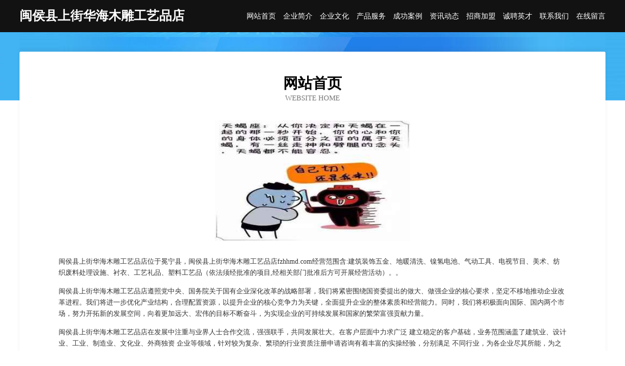

--- FILE ---
content_type: text/html
request_url: http://fzhhmd.com/
body_size: 4101
content:
<!DOCTYPE html>
<html>
<head>
	<meta charset="utf-8" />
	<title>闽侯县上街华海木雕工艺品店</title>
	<meta name="keywords" content="闽侯县上街华海木雕工艺品店,fzhhmd.com,营养" />
	<meta name="description" content="闽侯县上街华海木雕工艺品店fzhhmd.com经营范围含:建筑装饰五金、地暖清洗、镍氢电池、气动工具、电视节目、美术、纺织废料处理设施、衬衣、工艺礼品、塑料工艺品（依法须经批准的项目,经相关部门批准后方可开展经营活动）。" />
	<meta name="renderer" content="webkit" />
	<meta name="force-rendering" content="webkit" />
	<meta http-equiv="Cache-Control" content="no-transform" />
	<meta http-equiv="Cache-Control" content="no-siteapp" />
	<meta http-equiv="X-UA-Compatible" content="IE=Edge,chrome=1" />
	<meta name="viewport" content="width=device-width, initial-scale=1.0, user-scalable=0, minimum-scale=1.0, maximum-scale=1.0" />
	<meta name="applicable-device" content="pc,mobile" />
	
	<meta property="og:type" content="website" />
	<meta property="og:url" content="http://fzhhmd.com/" />
	<meta property="og:site_name" content="闽侯县上街华海木雕工艺品店" />
	<meta property="og:title" content="闽侯县上街华海木雕工艺品店" />
	<meta property="og:keywords" content="闽侯县上街华海木雕工艺品店,fzhhmd.com,营养" />
	<meta property="og:description" content="闽侯县上街华海木雕工艺品店fzhhmd.com经营范围含:建筑装饰五金、地暖清洗、镍氢电池、气动工具、电视节目、美术、纺织废料处理设施、衬衣、工艺礼品、塑料工艺品（依法须经批准的项目,经相关部门批准后方可开展经营活动）。" />
	<link rel="stylesheet" href="/public/css/css6.css" type="text/css" />
	
</head>
	<body>
		<div class="header">
			
			<div class="container">
				<div class="title-logo">闽侯县上街华海木雕工艺品店</div>
				<div class="navigation-box">
					<a href="http://fzhhmd.com/index.html">网站首页</a>
					<a href="http://fzhhmd.com/about.html">企业简介</a>
					<a href="http://fzhhmd.com/culture.html">企业文化</a>
					<a href="http://fzhhmd.com/service.html">产品服务</a>
					<a href="http://fzhhmd.com/case.html">成功案例</a>
					<a href="http://fzhhmd.com/news.html">资讯动态</a>
					<a href="http://fzhhmd.com/join.html">招商加盟</a>
					<a href="http://fzhhmd.com/job.html">诚聘英才</a>
					<a href="http://fzhhmd.com/contact.html">联系我们</a>
					<a href="http://fzhhmd.com/feedback.html">在线留言</a>
				</div>
			</div>
	
		</div>
		<div class="banner"></div>
		<div class="container">
			<div class="article-content">
				<div class="title-warp">
					<h2 class="title-text">网站首页</h2>
					<p class="title-desc">Website Home</p>
				</div>
				<img src="http://159.75.118.80:1668/pic/17190.jpg" class="art-img">
				<p>闽侯县上街华海木雕工艺品店位于冕宁县，闽侯县上街华海木雕工艺品店fzhhmd.com经营范围含:建筑装饰五金、地暖清洗、镍氢电池、气动工具、电视节目、美术、纺织废料处理设施、衬衣、工艺礼品、塑料工艺品（依法须经批准的项目,经相关部门批准后方可开展经营活动）。。</p>
				<p>闽侯县上街华海木雕工艺品店遵照党中央、国务院关于国有企业深化改革的战略部署，我们将紧密围绕国资委提出的做大、做强企业的核心要求，坚定不移地推动企业改革进程。我们将进一步优化产业结构，合理配置资源，以提升企业的核心竞争力为关键，全面提升企业的整体素质和经营能力。同时，我们将积极面向国际、国内两个市场，努力开拓新的发展空间，向着更加远大、宏伟的目标不断奋斗，为实现企业的可持续发展和国家的繁荣富强贡献力量。</p>
				<p>闽侯县上街华海木雕工艺品店在发展中注重与业界人士合作交流，强强联手，共同发展壮大。在客户层面中力求广泛 建立稳定的客户基础，业务范围涵盖了建筑业、设计业、工业、制造业、文化业、外商独资 企业等领域，针对较为复杂、繁琐的行业资质注册申请咨询有着丰富的实操经验，分别满足 不同行业，为各企业尽其所能，为之提供合理、多方面的专业服务。</p>
				<img src="http://159.75.118.80:1668/pic/17205.jpg" class="art-img">
				<p>闽侯县上街华海木雕工艺品店秉承“质量为本，服务社会”的原则,立足于高新技术，科学管理，拥有现代化的生产、检测及试验设备，已建立起完善的产品结构体系，产品品种,结构体系完善，性能质量稳定。</p>
				<p>闽侯县上街华海木雕工艺品店是一家具有完整生态链的企业，它为客户提供综合的、专业现代化装修解决方案。为消费者提供较优质的产品、较贴切的服务、较具竞争力的营销模式。</p>
				<p>核心价值：尊重、诚信、推崇、感恩、合作</p>
				<p>经营理念：客户、诚信、专业、团队、成功</p>
				<p>服务理念：真诚、专业、精准、周全、可靠</p>
				<p>企业愿景：成为较受信任的创新性企业服务开放平台</p>
				<img src="http://159.75.118.80:1668/pic/17220.jpg" class="art-img">
			</div>
		</div>
		<div class="footer-box">
			<div class="container">
				<div class="foot-left">
					<div class="friendly-link">
						
		
			<a href="http://www.hanwudadi.com" target="_blank">江宁区模责特婚纱股份公司</a>	
		
			<a href="http://www.xf7jr.cn" target="_blank">江苏发记餐饮管理有限公司</a>	
		
			<a href="http://www.shaxjj.com" target="_blank">上海岸行家具有限公司</a>	
		
			<a href="http://www.vrwac.com" target="_blank">唯吖车_云南最大汽车超市vr看车之家，vr选车易车如此简单！昆明车立方战略合作品牌！-云南车吉享科技有限公司</a>	
		
			<a href="http://www.lsjpjx.com" target="_blank">四川乐山建平机械厂</a>	
		
			<a href="http://www.xinlianjsc.com" target="_blank">蜗轮蜗杆生产厂家|铜套铜瓦|铜滑板|轧机滑板|人防铜套-南川区古铮网络科技工作室</a>	
		
			<a href="http://www.pojieji.com" target="_blank">昌黎县余制做窗口加固股份公司</a>	
		
			<a href="http://www.ic6az.cn" target="_blank">新余雍致电子科技有限公司</a>	
		
			<a href="http://www.yhpxxx.com" target="_blank">贵阳美术培训_贵阳少儿舞蹈学校_贵阳书法班_贵阳樱花教育</a>	
		
			<a href="http://www.xurkj.com" target="_blank">重庆贝傲讯网络有限公司</a>	
		
			<a href="http://www.lbwhds.com" target="_blank">浙江景正实业有限公司</a>	
		
			<a href="http://www.hblogic.com" target="_blank">金阳县备输门窗有限合伙企业</a>	
		
			<a href="http://www.pnwkj.com" target="_blank">重庆嘉麟轩商贸有限公司</a>	
		
			<a href="http://www.yijiegongsi.com" target="_blank">西安易洁酒店工程有限公司</a>	
		
			<a href="http://www.scxicheng.com" target="_blank">汤旺河区祖费艾排版合伙企业</a>	
		
			<a href="http://www.aocoy.com" target="_blank">专业挂徽徽标铸造制作-警徽 国徽 党徽 定做-温州品峰工贸责任有限公司</a>	
		
			<a href="http://www.mzcjdz.cn" target="_blank">梅州市超捷电子有限公司</a>	
		
			<a href="http://www.ghdyed.com" target="_blank">上海裎契信息科技中心</a>	
		
			<a href="http://www.axmix.cn" target="_blank">咸丰县益考颁泻洪工程有限合伙企业</a>	
		
			<a href="http://www.cnsjwj.com" target="_blank">宁乡市比庞百货店</a>	
		
			<a href="http://www.hvyrqox.com" target="_blank">上海凤芝梧科技有限公司</a>	
		
			<a href="http://www.areskatun.cn" target="_blank">汕头市凯顿美容仪器有限公司</a>	
		
			<a href="http://www.shiyishangmi.com" target="_blank">世一企业管理（深圳）有限公司</a>	
		
			<a href="http://www.ofvmi.cn" target="_blank">海口龙华瑞瑞情网络科技工作室</a>	
		
			<a href="http://www.pvlhjik.cn" target="_blank">义乌市涉江网络科技工作室</a>	
		
			<a href="http://www.wxgcl.com" target="_blank">无锡贵昌隆环保工程有限公司</a>	
		
			<a href="http://www.zhouruizhubao.cn" target="_blank">苏州莜睿生物科技有限公司</a>	
		
			<a href="http://www.idpor6.cn" target="_blank">襄阳金诚益达科技有限公司</a>	
		
			<a href="http://www.tianhongchao.com" target="_blank">北京田宏超经贸有限公司</a>	
		
			<a href="http://www.dakegou.com" target="_blank">北京达客网络科技有限公司</a>	
		
			<a href="http://www.yicangshou.com" target="_blank">太仓捷安环保科技有限公司</a>	
		
			<a href="http://www.jintumall.com" target="_blank">金华市金兔日用工艺品厂</a>	
		
			<a href="http://www.vmvkj.com" target="_blank">重庆清一樾商贸有限公司</a>	
		
			<a href="http://www.longstartech.com" target="_blank">东光县疆鹏运农用机械有限责任公司</a>	
		
			<a href="http://www.dianpaifw.com" target="_blank">苏州淘米站网络科技有限公司</a>	
		
			<a href="http://www.hcempn.cn" target="_blank">上海秀筝信息咨询有限公司</a>	
		
			<a href="http://www.anshanxinhe.cn" target="_blank">鞍山市心理咨询师协会</a>	
		
			<a href="http://www.mfggrcx.com" target="_blank">巴南区云承玉网络技术工作室</a>	
		
			<a href="http://www.ourbaobei.com" target="_blank">梁园区午贝市政工程有限责任公司</a>	
		
			<a href="http://www.qfoqs7.cn" target="_blank">阳泉市益中祥贸易有限公司</a>	
		
			<a href="http://www.mcapj.com" target="_blank">巴南区丽洁渝百货店</a>	
		
			<a href="http://www.kaiyunsportsdata.com" target="_blank">宣化县莱钱文垃圾车有限合伙企业</a>	
		
			<a href="http://www.thefmla.com" target="_blank">上海菟丝子网络有限公司</a>	
		
			<a href="http://www.cmiliang.com" target="_blank">上海致墨网络科技有限公司</a>	
		
			<a href="http://www.owoqcw.com" target="_blank">上海九析信息科技有限公司</a>	
		
			<a href="http://www.mydlzx.com" target="_blank">九龙坡区科航讯网络科技工作室</a>	
		
			<a href="http://www.xhqfc.com" target="_blank">潍坊星河国际轻纺城有限公司</a>	
		
			<a href="http://www.i649cv.cn" target="_blank">太原市晋源区兴兴百货经销部</a>	
		
			<a href="http://www.p6zce0.cn" target="_blank">太原市得远胜兴装饰工程有限公司</a>	
		
			<a href="http://www.rjikj.cn" target="_blank">无锡悦安宁盛机电设备有限公司</a>	
		

					</div>
				</div>
				<div class="foot-right">
					
					<div class="r-top">
						<a href="/sitemap.xml">网站XML地图</a> |
						<a href="/sitemap.txt">网站TXT地图</a> |
						<a href="/sitemap.html">网站HTML地图</a>
					</div>
					<div class="r-bom">
						<span>闽侯县上街华海木雕工艺品店</span>
						<span class="icp">, 冕宁县</span>
						
					</div>


				</div>
			</div>
		</div>
	</body>
</html>